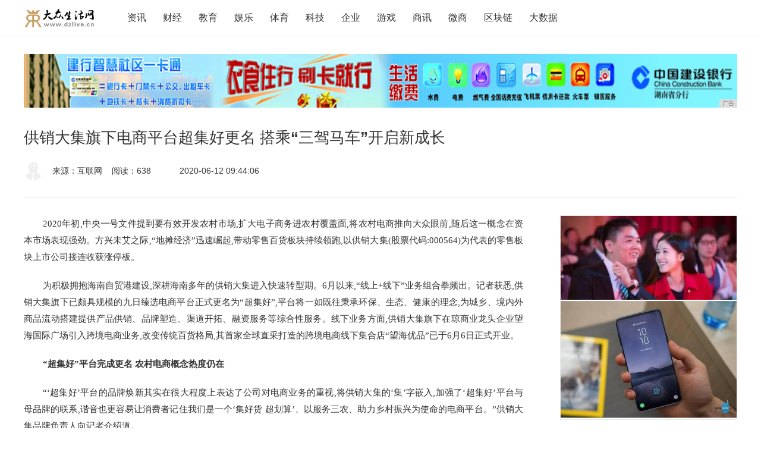

--- FILE ---
content_type: text/html
request_url: http://www.dzlive.cn/2020/06/12/44063362.html
body_size: 7214
content:
<!DOCTYPE html>
<html>
    <head>
        <title>供销大集旗下电商平台超集好更名 搭乘“三驾马车”开启新成长-大众生活网</title>
        <meta content="" name="keywords" />
        <meta content="2020年初,中央一号文件提到要有效开发农村市场,扩大电子商务进农村覆盖面,将农村电商推向大众眼前,随后这一概念在资本市场表现强劲。方兴未艾之际,“地摊经济”迅" name="description" /><meta charset="utf-8">
<meta http-equiv="X-UA-Compatible" content="IE=edge">
<meta name="viewport" content="width=device-width, initial-scale=1">
<link href="favicon.ico" rel="shortcut icon" />
<link rel="stylesheet" href="/res/css/common_m.css?v=7">
<link rel="stylesheet" href="/res/css/add.css"></head>
    <body style="background: #ffffff;"><div class="header">
    <div class="header_cnt clear">
        <a href="/" class="logo" title="大众生活网"></a>
        <ul class="nav">
            <li><a href="/s/" id="menu_1">资讯</a></li>
            <li><a href="/ew/" id="menu_2">财经</a></li>
            <li><a href="/srw/" id="menu_3">教育</a></li>
            <li><a href="/sk/" id="menu_4">娱乐</a></li>
            <li><a href="/hs/" id="menu_5">体育</a></li>
            <li><a href="/gd/" id="menu_6">科技</a></li>
            <li><a href="/qiye/" id="menu_7">企业</a></li>
            <li><a href="/youxi/" id="menu_8">游戏</a></li>
            <li><a href="/sax/" id="menu_9">商讯</a></li>
            <li><a href="/wsh/" id="menu_10">微商</a></li>
            <li><a href="/qkl/" id="menu_11">区块链</a></li>
            <li><a href="/dasj/" id="menu_12">大数据</a></li>
        </ul>
    </div>
</div>
<div id="retop"></div>
<div class="top-ad">
<script type="text/javascript" src="http://a.2349.cn/_ad/v2?su=http://www.dzlive.cn&sn=全站通栏广告位"></script>
</div><div class="article_title" id="article_title">
            <p class="tle">供销大集旗下电商平台超集好更名 搭乘“三驾马车”开启新成长</p>
            <div class="atr_info clear">
                <img src="/res/images/nophoto.gif" />
                <span class="name">来源：互联网</span>
                <span class="name" id="view-times">阅读：-</span>
                <span class="time">2020-06-12 09:44:06</span>
            </div>
        </div>
        <div class="article_mian">
            <div class="article_cnt clear">
                <div class="article_lt">
                    <div class="art_text"><p style="margin-top: 0px; margin-bottom: 20px; padding: 0px; color: rgb(51, 51, 51); font-family: &quot;microsoft yahei&quot;; text-align: justify; text-indent: 32px; white-space: normal; background-color: rgb(255, 255, 255);">2020年初,中央一号文件提到要有效开发农村市场,扩大电子商务进农村覆盖面,将农村电商推向大众眼前,随后这一概念在资本市场表现强劲。方兴未艾之际,“地摊经济”迅速崛起,带动零售百货板块持续领跑,以供销大集(股票代码:000564)为代表的零售板块上市公司接连收获涨停板。</p><p style="margin-top: 0px; margin-bottom: 20px; padding: 0px; color: rgb(51, 51, 51); font-family: &quot;microsoft yahei&quot;; text-align: justify; text-indent: 32px; white-space: normal; background-color: rgb(255, 255, 255);">为积极拥抱海南自贸港建设,深耕海南多年的供销大集进入快速转型期。6月以来,“线上+线下”业务组合拳频出。记者获悉,供销大集旗下已颇具规模的九日臻选电商平台正式更名为“超集好”,平台将一如既往秉承环保、生态、健康的理念,为城乡、境内外商品流动搭建提供产品供销、品牌塑造、渠道开拓、融资服务等综合性服务。线下业务方面,供销大集旗下在琼商业龙头企业望海国际广场引入跨境电商业务,改变传统百货格局,其首家全球直采打造的跨境电商线下集合店“望海优品”已于6月6日正式开业。</p><p style="margin-top: 0px; margin-bottom: 20px; padding: 0px; color: rgb(51, 51, 51); font-family: &quot;microsoft yahei&quot;; text-align: justify; text-indent: 32px; white-space: normal; background-color: rgb(255, 255, 255);"><strong>“超集好”平台完成更名 农村电商概念热度仍在</strong></p><p style="margin-top: 0px; margin-bottom: 20px; padding: 0px; color: rgb(51, 51, 51); font-family: &quot;microsoft yahei&quot;; text-align: justify; text-indent: 32px; white-space: normal; background-color: rgb(255, 255, 255);">“‘超集好’平台的品牌焕新其实在很大程度上表达了公司对电商业务的重视,将供销大集的‘集’字嵌入,加强了‘超集好’平台与母品牌的联系,谐音也更容易让消费者记住我们是一个‘集好货 超划算’、以服务三农、助力乡村振兴为使命的电商平台。”供销大集品牌负责人向记者介绍道。</p><p style="margin-top: 0px; margin-bottom: 20px; padding: 0px; color: rgb(51, 51, 51); font-family: &quot;microsoft yahei&quot;; text-align: justify; text-indent: 32px; white-space: normal; background-color: rgb(255, 255, 255);">据商务部统计,目前我国农村网民数量已突破2.5亿。越来越多的服务和商品通过电商进入农村,改变着农民的生活和消费习惯,电商已将业务触角延伸入实体商业供给无法深度覆盖的区域。</p><p style="margin-top: 0px; margin-bottom: 20px; padding: 0px; color: rgb(51, 51, 51); font-family: &quot;microsoft yahei&quot;; text-align: justify; text-indent: 32px; white-space: normal; background-color: rgb(255, 255, 255);">从公开资料看来,供销大集的电商业务发展思路一直以来都非常明确,扎根农村,助力扶贫。“超集好”平台已先后与陕西阎良、陕西铜川、陕西柞水、海南澄迈大丰镇、海南白沙县、海南保亭县、海南陵水县、海南定安县、新疆于田县、新疆策勒县等地近百家企业、农户建立合作,通过航司、商超百货、旅游服务、商业地产等丰富场景销售渠道,整合产品、服务、渠道、网络的优势,努力打造南北农特产品互联互通。</p><p style="margin-top: 0px; margin-bottom: 20px; padding: 0px; color: rgb(51, 51, 51); font-family: &quot;microsoft yahei&quot;; text-align: justify; text-indent: 32px; white-space: normal; background-color: rgb(255, 255, 255);">新冠疫情后,逐步试水直播电商业务,陆续与海南澄迈县、陕西柞水县开展荔枝、木耳等地方农特产品销售合作,并初见成效。</p><p style="margin-top: 0px; margin-bottom: 20px; padding: 0px; color: rgb(51, 51, 51); font-family: &quot;microsoft yahei&quot;; text-align: justify; text-indent: 32px; white-space: normal; background-color: rgb(255, 255, 255);">记者认为,在当前经济增速放缓的大环境下,以供销大集为代表的具有涉农业务的传统零售业巨头,提前布局并将发展重心和业务资源转移至电商业务,是具备战略眼光的。谋求传统零售瓶颈突破的同时,也被市场和投资人普遍认可,供销大集近两月收获14次涨停板,站上农村电商龙头股的位置,也表明了市场的长期看好。</p><p style="margin-top: 0px; margin-bottom: 20px; padding: 0px; color: rgb(51, 51, 51); font-family: &quot;microsoft yahei&quot;; text-align: justify; text-indent: 32px; white-space: normal; background-color: rgb(255, 255, 255);"><strong>乘自贸港建设东风 实现线上线下协同发展</strong></p><p style="margin-top: 0px; margin-bottom: 20px; padding: 0px; color: rgb(51, 51, 51); font-family: &quot;microsoft yahei&quot;; text-align: justify; text-indent: 32px; white-space: normal; background-color: rgb(255, 255, 255);">上周,《海南自由贸易港建设总体方案》在万众期待中落地。供销大集董事长杜小平一行拜访海南自由贸易港11个重点园区之一的海口综合保税区。双方就跨境电商、物流仓储、商贸零售等方面的合作进行商谈交流。</p><p style="margin-top: 0px; margin-bottom: 20px; padding: 0px; color: rgb(51, 51, 51); font-family: &quot;microsoft yahei&quot;; text-align: justify; text-indent: 32px; white-space: normal; background-color: rgb(255, 255, 255);">业内人士分析称,2019年跨境电商交易规模占中国进出口总值的33.29%,相比2018年的29.5%提高3.79个百分点,行业渗透率的提升显示跨境电商助推外贸发展的作用愈加凸显。</p><p style="margin-top: 0px; margin-bottom: 20px; padding: 0px; color: rgb(51, 51, 51); font-family: &quot;microsoft yahei&quot;; text-align: justify; text-indent: 32px; white-space: normal; background-color: rgb(255, 255, 255);">据了解,供销大集已将“超集好”平台运营主体海南酷铺日月贸易有限公司注册地址变更至海口综合保税区,并完成在保税区海关、电子口岸、口岸办等单位的全部注册备案工作、取得跨境电商资质。</p><p style="margin-top: 0px; margin-bottom: 20px; padding: 0px; color: rgb(51, 51, 51); font-family: &quot;microsoft yahei&quot;; text-align: justify; text-indent: 32px; white-space: normal; background-color: rgb(255, 255, 255);">“超集好”跨境购线上商城将于6月中下旬上线,首批将上线美妆、护肤、酒类、母婴、保健品等五大品类200多种商品,让消费者尤其是农村消费者足不出户即可下单购买进口免税商品。</p><p style="margin-top: 0px; margin-bottom: 20px; padding: 0px; color: rgb(51, 51, 51); font-family: &quot;microsoft yahei&quot;; text-align: justify; text-indent: 32px; white-space: normal; background-color: rgb(255, 255, 255);">此外,记者了解到,“超集好”平台将根据未来线上业务实际发展情况,在日月广场酷铺超市开设自营O2O线下体验店,实现线上线下业务融合协同发展。</p><p style="margin-top: 0px; margin-bottom: 20px; padding: 0px; color: rgb(51, 51, 51); font-family: &quot;microsoft yahei&quot;; text-align: justify; text-indent: 32px; white-space: normal; background-color: rgb(255, 255, 255);">记者认为,供销大集引入跨境电商,一方面是把握住了政策的红利,另一方面也意味着其电商业务将逐渐从单一助农转向双线发力,从为城乡商品流通服务跃至为城乡、境内外商品流动提供对话平台。</p><p style="margin-top: 0px; margin-bottom: 20px; padding: 0px; color: rgb(51, 51, 51); font-family: &quot;microsoft yahei&quot;; text-align: justify; text-indent: 32px; white-space: normal; background-color: rgb(255, 255, 255);"><strong>紧抓商业热点 新业务开启新成长</strong></p><p style="margin-top: 0px; margin-bottom: 20px; padding: 0px; color: rgb(51, 51, 51); font-family: &quot;microsoft yahei&quot;; text-align: justify; text-indent: 32px; white-space: normal; background-color: rgb(255, 255, 255);">6月份以来,“地摊经济”迅速崛起,带动零售百货板块持续领跑,供销大集6月1日-4日走出4连板行情。</p><p style="margin-top: 0px; margin-bottom: 20px; padding: 0px; color: rgb(51, 51, 51); font-family: &quot;microsoft yahei&quot;; text-align: justify; text-indent: 32px; white-space: normal; background-color: rgb(255, 255, 255);">供销大集在近期深交所互动易平台回答投资人提问中说道:“公司将遵守当地政府相关部门的政策和要求,积极落实履行上市公司社会责任。旗下各地百货、商超门店获得城市管理部门允许后,计划在门店周边进行各类促销带动销售,并通过设置机动、灵活的售卖车等形式,积极参与所在商圈的地摊经济。”</p><p style="margin-top: 0px; margin-bottom: 20px; padding: 0px; color: rgb(51, 51, 51); font-family: &quot;microsoft yahei&quot;; text-align: justify; text-indent: 32px; white-space: normal; background-color: rgb(255, 255, 255);">据了解,作为夜生活丰富的海南自贸岛,当前正积极打造夜市,激活夜间经济。供销大集旗下望海国际将于本月底推出海南首个国际夜生活节,在望海国际北广场设立周末夜望海市集,每月开展不同主题的市集,为广大的市民带来更好的体验。酷铺超市海口日月广场店也将在月底推出机动售卖车,在日月广场夜市地摊开放区进行销售,积极助力地摊夜经济,燃亮城市烟火。</p><p style="margin-top: 0px; margin-bottom: 20px; padding: 0px; color: rgb(51, 51, 51); font-family: &quot;microsoft yahei&quot;; text-align: justify; text-indent: 32px; white-space: normal; background-color: rgb(255, 255, 255);">农村电商热潮的涌现,拓宽了农产品销售渠道,有效推动供给和需求的平衡;地摊经济作为主流经济的有效补充,在激发市场活力的同时,成为促进后疫情时代经济复苏的引擎之一;海南自贸港实行零关税,受益群体从企业自身外溢,扩大到特定省市的普通消费者,这在中国内地尚属首次,海南企业的价值也将进一步凸显。搭乘农村电商+地摊经济+自贸港新政三驾马车的供销大集,或将开启新的成长。</p><p>推荐阅读：<a href="http://www.qhxxwz.cn" target="_blank">青海信息网</a></p>
                    </div>
                    <div class="ops clear">
                        <div class="operation fl-l">
                            <button class="sc to_login"> 收藏</button>
                            <button class="zan to_login"> 赞</button>
                        </div>
                        <div class="share fl-r bdsharebuttonbox">
                            <span class="fl-l"> 分享： </span>
                            <!-- <a class="vb" data-cmd="tsina"></a> -->
                            <a class="vx" href="javascript:void(0)"></a>
                        </div>
                    </div>
                    <div class="labs">
                    </div>
                    <div class="art_recommend">
                        <div class="tle">精彩内容推荐</div>
                        <ul class="clear"><li>
                                <a href="/2020/07/13/42074683.html" title="娱乐新势力、互动再升级 高达中国计划发布 万代南梦宫中国市场再提速" target="_blank">
                                    <img src="https://p3.pstatp.com/large/pgc-image/4d0d04e30bd846569a69c86e617b6eb2" />
                                    <p>娱乐新势力、互动再升级 高达中国计划发布 万代南梦</p>
                                </a>
                            </li><li>
                                <a href="/2020/07/01/55064165.html" title="“第一女团”火箭少女101宣布解散 赖美云率先自立门户" target="_blank">
                                    <img src="https://img1.dzwww.com/tupian/20200701/54/10396172688133251742.png" />
                                    <p>“第一女团”火箭少女101宣布解散 赖美云率先自立</p>
                                </a>
                            </li><li>
                                <a href="/2020/06/30/31054106.html" title="火箭少女解散 赖美云零点抢发个人单曲《女孩与王冠》惹关注" target="_blank">
                                    <img src="http://p2.cri.cn/M00/4F/3A/wKgACl74VWCAXmzMAAAAAAAAAAA090.630x1120.png" />
                                    <p>火箭少女解散 赖美云零点抢发个人单曲《女孩与王冠》</p>
                                </a>
                            </li><li>
                                <a href="/2020/01/17/3513139.html" title="美善品《家的味道》食谱书及Cookidoo订阅温暖上线，智能烹饪共享新春团圆味" target="_blank">
                                    <img src="http://www.meijiehang.com/Uploadfiles/UEditor/Wordfile/20200117/2020011711473477/2020011711473477.001.png" />
                                    <p>美善品《家的味道》食谱书及Cookidoo订阅温暖</p>
                                </a>
                            </li></ul>
                    </div>
                </div>
                <div class="article_rt">
                    <div class="art_rt">
                        <div>
                            <a href="##"><img src="/res/images/rad.jpg" width="100%"></a>
                        </div>
                        <div>
                            <a href="##"><img src="/res/images/rad1.jpg" width="100%"></a>
                        </div>
                    </div>

                    <div class="art_rt" style="margin-top: 30px;">
                        <div class="art_rt_title">
                            <p>最新文章</p>
                        </div>
                        <ul class="newart"><li><a href="/2020/07/17/02194876.html" title="手机圈的时尚新秀：华为nova3樱草金成今夏最in的色彩" target="_blank">手机圈的时尚新秀：华为nova3樱草金成今夏最in的色彩</a></li><li><a href="/2020/07/17/50294875.html" title="聚焦核心能力、坚持差异化能力创新 贝客公寓轻资产战略愈加坚定" target="_blank">聚焦核心能力、坚持差异化能力创新 贝客公寓轻资产战略愈加坚定</a></li><li><a href="/2020/07/17/28544874.html" title="小米又一款手机曝光：7.2寸屏+5800mAh电池！" target="_blank">小米又一款手机曝光：7.2寸屏+5800mAh电池！</a></li><li><a href="/2020/07/17/09324873.html" title="高清视频试用3G通话8英寸酷比魔方TALK8H" target="_blank">高清视频试用3G通话8英寸酷比魔方TALK8H</a></li><li><a href="/2020/07/17/03414872.html" title="最in软件测评：这些手机app你都用过吗？" target="_blank">最in软件测评：这些手机app你都用过吗？</a></li><li><a href="/2020/07/17/01234871.html" title="三星用户抢先体验：Your Phone支持手机PC间文件拖拽" target="_blank">三星用户抢先体验：Your Phone支持手机PC间文件拖拽</a></li><li><a href="/2020/07/17/57174870.html" title="智能手机盛行的时代，翻盖功能机竟然还在！" target="_blank">智能手机盛行的时代，翻盖功能机竟然还在！</a></li><li><a href="http://www.bxdaily.com/je/2020/07434598.html" title="雷军面子真大！供应商集体迎接小米10，罗永浩说的没毛病" target="_blank">雷军面子真大！供应商集体迎接小米10，罗永浩说的没毛病</a></li><li><a href="http://www.nprx.com.cn/2020/0630/00412281.html" title="“三体星人”的专属手机？vivo“水滴”新机或在CES上现身" target="_blank">“三体星人”的专属手机？vivo“水滴”新机或在CES上现身</a></li><li><a href="http://www.btza.net/iu/2020/03483337.html" title="三星S10为啥这么贵？拆解曝光超豪华的供应商阵容" target="_blank">三星S10为啥这么贵？拆解曝光超豪华的供应商阵容</a></li></ul>
                    </div>
                </div>
            </div>
        </div><a href="#retop" class="re_top art_re"></a>
<div class="footer">
    <div class="ft_top">
        <div class="ft_cnt">
            <div class="clear">
                <a href="/" class="logo"></a>
                <span>大众企业资讯门户网站</span>
            </div>
            <ul class="lianjie clear" style="margin-top: 20px;">
                <li><a href="/">关于我们</a></li>
                <li><a href="http://a.2349.cn/lxwm.html">联系我们</a></li>
                <li><a href="/sitemap.xml" target="_blank">XML地图</a></li>
                <li><a href="/sitemap.html">网站地图</a><a href="/sitemap.txt" target="_blank">TXT</a></li>
                <li><a href="/">版权声明</a></li>
            </ul>
        </div>
    </div>
    <div class="ft_bot">
        <p> &copy; 2017-2019&nbsp;大众生活网&nbsp;&nbsp; 如果您对文章有异议，请联系我们</p>
    </div>
</div>
<script type="text/javascript" src="/res/js/jquery-1.9.1.min.js"></script>
<script type="text/javascript" src="/res/js/layer.js"></script>
<script type="text/javascript" src="/res/js/vue.min.js"></script>
<script type="text/javascript" src="/res/js/swiper.js"></script>
<script type="text/javascript" src="/res/js/navigation.js?v=7"></script>
<script type="text/javascript" src="/res/js/1.js"></script>
<script>
(function(){
    var bp = document.createElement('script');
    var curProtocol = window.location.protocol.split(':')[0];
    if (curProtocol === 'https') {
        bp.src = 'https://zz.bdstatic.com/linksubmit/push.js';
    }
    else {
        bp.src = 'http://push.zhanzhang.baidu.com/push.js';
    }
    var s = document.getElementsByTagName("script")[0];
    s.parentNode.insertBefore(bp, s);
})();
</script><script type="text/javascript">
            "3362" && setTimeout(function () {
                $.getJSON(["/ajax/viewArticle?s=", +new Date(), "&id=", "3362"].join(''), function (ret) {$('#view-times').html("阅读：" + ret.data);});
            }, 0);
        </script>
    </body>
</html>

--- FILE ---
content_type: text/javascript;charset=UTF-8
request_url: http://a.2349.cn/_ad/v2?su=http://www.dzlive.cn&sn=%E5%85%A8%E7%AB%99%E9%80%9A%E6%A0%8F%E5%B9%BF%E5%91%8A%E4%BD%8D
body_size: 415
content:
document.writeln('<div class="_yezi_ad" style=""><a href="http://a.2349.cn/_ad/jmp?p=NWRiMTRhZWI1ZDlkZGEwMTZjYWQ5OWYxaWwwOA==" target="_blank" style="position:relative;font-size:0;display: block;"><span title="http://2349.cn" style="position:absolute;z-index:2;font-size:10px;background:#dddddd;color:gray;right:0;bottom:0;padding: 2px 5px 2px 5px;display:block;">广告</span><img style="opacity:1 !important;" src="http://a.2349.cn/UploadFiles/07c59168-2ad2-4a96-a881-41fbf8468acb.jpg" width="1200" height="90" /></a></div>');
